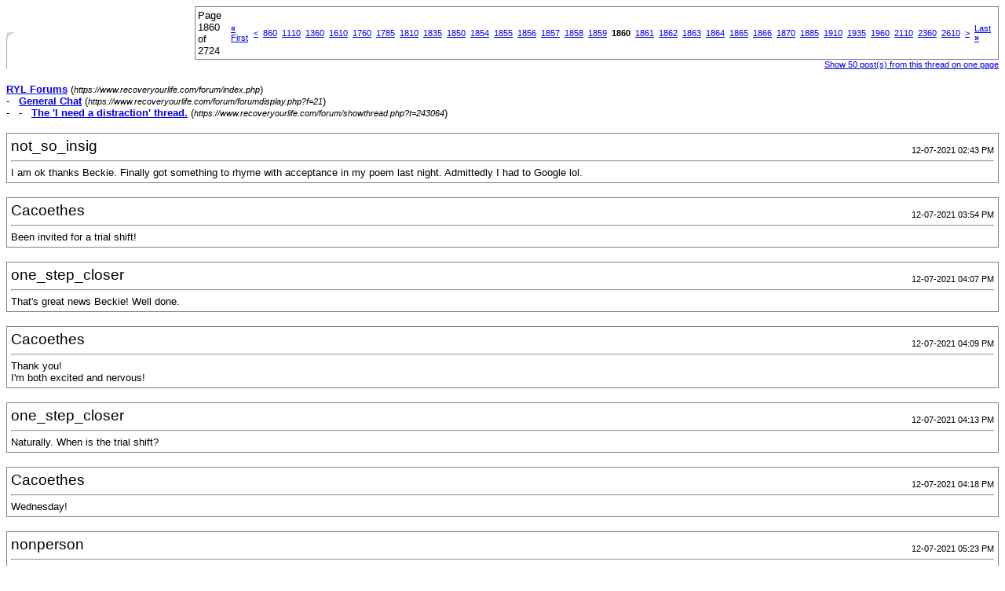

--- FILE ---
content_type: text/html; charset=ISO-8859-1
request_url: https://www.recoveryourlife.com/forum/printthread.php?s=d6fb66c5e755f12872b2f84500f0d47b&t=243064&page=1860&pp=50
body_size: 41358
content:
<!DOCTYPE html PUBLIC "-//W3C//DTD XHTML 1.0 Transitional//EN" "https://www.w3.org/TR/xhtml1/DTD/xhtml1-transitional.dtd">
<html dir="ltr" lang="en">
<head>
<meta http-equiv="Content-Type" content="text/html; charset=ISO-8859-1" />
<meta name="generator" content="vBulletin 3.6.4" />
<title>RYL Forums - The 'I need a distraction' thread.</title>
<style type="text/css">
<!--
td, p, li, div
{
	font: 10pt verdana, geneva, lucida, 'lucida grande', arial, helvetica, sans-serif;
}
.smallfont
{
	font-size: 11px;
}
.tborder
{
	border: 1px solid #808080;
}
.thead
{
	background-color: #EEEEEE;
}
.page
{
	background-color: #FFFFFF;
	color: #000000;
}
-->
</style>
</head>
<body class="page">

<table cellpadding="0" cellspacing="0" border="0" width="100%">
<tr valign="bottom">
	<td><a href="https://www.recoveryourlife.com/forum/"><img src="images/ca_morpheus_blue/misc/logo.gif" alt="RYL Forums" border="0" /></a></td>
	<td align="right">
		<div class="smallfont"><div class="pagenav" align="right">
<table class="tborder" cellpadding="3" cellspacing="0" border="0">
<tr>
	<td class="vbmenu_control" style="font-weight:normal">Page 1860 of 2724</td>
	<td class="alt1"><a class="smallfont" href="printthread.php?s=7a3abf6a5085d384744b66210f237a86&amp;t=243064&amp;pp=50" title="First Page - Results 1 to 50 of 136,183"><strong>&laquo;</strong> First</a></td>
	<td class="alt1"><a class="smallfont" href="printthread.php?s=7a3abf6a5085d384744b66210f237a86&amp;t=243064&amp;page=1859&amp;pp=50" title="Prev Page - Results 92,901 to 92,950 of 136,183">&lt;</a></td>
	<td class="alt1"><a class="smallfont" href="printthread.php?s=7a3abf6a5085d384744b66210f237a86&amp;t=243064&amp;page=860&amp;pp=50" title="Show results 42,951 to 43,000 of 136,183"><!---1000-->860</a></td><td class="alt1"><a class="smallfont" href="printthread.php?s=7a3abf6a5085d384744b66210f237a86&amp;t=243064&amp;page=1110&amp;pp=50" title="Show results 55,451 to 55,500 of 136,183"><!---750-->1110</a></td><td class="alt1"><a class="smallfont" href="printthread.php?s=7a3abf6a5085d384744b66210f237a86&amp;t=243064&amp;page=1360&amp;pp=50" title="Show results 67,951 to 68,000 of 136,183"><!---500-->1360</a></td><td class="alt1"><a class="smallfont" href="printthread.php?s=7a3abf6a5085d384744b66210f237a86&amp;t=243064&amp;page=1610&amp;pp=50" title="Show results 80,451 to 80,500 of 136,183"><!---250-->1610</a></td><td class="alt1"><a class="smallfont" href="printthread.php?s=7a3abf6a5085d384744b66210f237a86&amp;t=243064&amp;page=1760&amp;pp=50" title="Show results 87,951 to 88,000 of 136,183"><!---100-->1760</a></td><td class="alt1"><a class="smallfont" href="printthread.php?s=7a3abf6a5085d384744b66210f237a86&amp;t=243064&amp;page=1785&amp;pp=50" title="Show results 89,201 to 89,250 of 136,183"><!---75-->1785</a></td><td class="alt1"><a class="smallfont" href="printthread.php?s=7a3abf6a5085d384744b66210f237a86&amp;t=243064&amp;page=1810&amp;pp=50" title="Show results 90,451 to 90,500 of 136,183"><!---50-->1810</a></td><td class="alt1"><a class="smallfont" href="printthread.php?s=7a3abf6a5085d384744b66210f237a86&amp;t=243064&amp;page=1835&amp;pp=50" title="Show results 91,701 to 91,750 of 136,183"><!---25-->1835</a></td><td class="alt1"><a class="smallfont" href="printthread.php?s=7a3abf6a5085d384744b66210f237a86&amp;t=243064&amp;page=1850&amp;pp=50" title="Show results 92,451 to 92,500 of 136,183"><!---10-->1850</a></td><td class="alt1"><a class="smallfont" href="printthread.php?s=7a3abf6a5085d384744b66210f237a86&amp;t=243064&amp;page=1854&amp;pp=50" title="Show results 92,651 to 92,700 of 136,183">1854</a></td><td class="alt1"><a class="smallfont" href="printthread.php?s=7a3abf6a5085d384744b66210f237a86&amp;t=243064&amp;page=1855&amp;pp=50" title="Show results 92,701 to 92,750 of 136,183">1855</a></td><td class="alt1"><a class="smallfont" href="printthread.php?s=7a3abf6a5085d384744b66210f237a86&amp;t=243064&amp;page=1856&amp;pp=50" title="Show results 92,751 to 92,800 of 136,183">1856</a></td><td class="alt1"><a class="smallfont" href="printthread.php?s=7a3abf6a5085d384744b66210f237a86&amp;t=243064&amp;page=1857&amp;pp=50" title="Show results 92,801 to 92,850 of 136,183">1857</a></td><td class="alt1"><a class="smallfont" href="printthread.php?s=7a3abf6a5085d384744b66210f237a86&amp;t=243064&amp;page=1858&amp;pp=50" title="Show results 92,851 to 92,900 of 136,183">1858</a></td><td class="alt1"><a class="smallfont" href="printthread.php?s=7a3abf6a5085d384744b66210f237a86&amp;t=243064&amp;page=1859&amp;pp=50" title="Show results 92,901 to 92,950 of 136,183">1859</a></td>	<td class="alt2"><span class="smallfont" title="Showing results 92,951 to 93,000 of 136,183"><strong>1860</strong></span></td>
 <td class="alt1"><a class="smallfont" href="printthread.php?s=7a3abf6a5085d384744b66210f237a86&amp;t=243064&amp;page=1861&amp;pp=50" title="Show results 93,001 to 93,050 of 136,183">1861</a></td><td class="alt1"><a class="smallfont" href="printthread.php?s=7a3abf6a5085d384744b66210f237a86&amp;t=243064&amp;page=1862&amp;pp=50" title="Show results 93,051 to 93,100 of 136,183">1862</a></td><td class="alt1"><a class="smallfont" href="printthread.php?s=7a3abf6a5085d384744b66210f237a86&amp;t=243064&amp;page=1863&amp;pp=50" title="Show results 93,101 to 93,150 of 136,183">1863</a></td><td class="alt1"><a class="smallfont" href="printthread.php?s=7a3abf6a5085d384744b66210f237a86&amp;t=243064&amp;page=1864&amp;pp=50" title="Show results 93,151 to 93,200 of 136,183">1864</a></td><td class="alt1"><a class="smallfont" href="printthread.php?s=7a3abf6a5085d384744b66210f237a86&amp;t=243064&amp;page=1865&amp;pp=50" title="Show results 93,201 to 93,250 of 136,183">1865</a></td><td class="alt1"><a class="smallfont" href="printthread.php?s=7a3abf6a5085d384744b66210f237a86&amp;t=243064&amp;page=1866&amp;pp=50" title="Show results 93,251 to 93,300 of 136,183">1866</a></td><td class="alt1"><a class="smallfont" href="printthread.php?s=7a3abf6a5085d384744b66210f237a86&amp;t=243064&amp;page=1870&amp;pp=50" title="Show results 93,451 to 93,500 of 136,183"><!--+10-->1870</a></td><td class="alt1"><a class="smallfont" href="printthread.php?s=7a3abf6a5085d384744b66210f237a86&amp;t=243064&amp;page=1885&amp;pp=50" title="Show results 94,201 to 94,250 of 136,183"><!--+25-->1885</a></td><td class="alt1"><a class="smallfont" href="printthread.php?s=7a3abf6a5085d384744b66210f237a86&amp;t=243064&amp;page=1910&amp;pp=50" title="Show results 95,451 to 95,500 of 136,183"><!--+50-->1910</a></td><td class="alt1"><a class="smallfont" href="printthread.php?s=7a3abf6a5085d384744b66210f237a86&amp;t=243064&amp;page=1935&amp;pp=50" title="Show results 96,701 to 96,750 of 136,183"><!--+75-->1935</a></td><td class="alt1"><a class="smallfont" href="printthread.php?s=7a3abf6a5085d384744b66210f237a86&amp;t=243064&amp;page=1960&amp;pp=50" title="Show results 97,951 to 98,000 of 136,183"><!--+100-->1960</a></td><td class="alt1"><a class="smallfont" href="printthread.php?s=7a3abf6a5085d384744b66210f237a86&amp;t=243064&amp;page=2110&amp;pp=50" title="Show results 105,451 to 105,500 of 136,183"><!--+250-->2110</a></td><td class="alt1"><a class="smallfont" href="printthread.php?s=7a3abf6a5085d384744b66210f237a86&amp;t=243064&amp;page=2360&amp;pp=50" title="Show results 117,951 to 118,000 of 136,183"><!--+500-->2360</a></td><td class="alt1"><a class="smallfont" href="printthread.php?s=7a3abf6a5085d384744b66210f237a86&amp;t=243064&amp;page=2610&amp;pp=50" title="Show results 130,451 to 130,500 of 136,183"><!--+750-->2610</a></td>
	<td class="alt1"><a class="smallfont" href="printthread.php?s=7a3abf6a5085d384744b66210f237a86&amp;t=243064&amp;page=1861&amp;pp=50" title="Next Page - Results 93,001 to 93,050 of 136,183">&gt;</a></td>
	<td class="alt1"><a class="smallfont" href="printthread.php?s=7a3abf6a5085d384744b66210f237a86&amp;t=243064&amp;page=2724&amp;pp=50" title="Last Page - Results 136,151 to 136,183 of 136,183">Last <strong>&raquo;</strong></a></td>
	<td class="vbmenu_control" title="printthread.php?s=7a3abf6a5085d384744b66210f237a86&amp;t=243064&amp;pp=50"><a name="PageNav"></a></td>
</tr>
</table>
</div></div>
		
		<div class="smallfont"><a href="printthread.php?s=7a3abf6a5085d384744b66210f237a86&amp;t=243064&amp;pp=50">Show 50 post(s) from this thread on one page</a></div>
		
	</td>
</tr>
</table>

<br />

<div>
	<a href="https://www.recoveryourlife.com/forum/index.php" accesskey="1"><strong>RYL Forums</strong></a>
	(<span class="smallfont"><em>https://www.recoveryourlife.com/forum/index.php</em></span>)
</div>
<div>
	- &nbsp; <a href="forumdisplay.php?f=21"><strong>General Chat</strong></a>
	(<span class="smallfont"><em>https://www.recoveryourlife.com/forum/forumdisplay.php?f=21</em></span>)
</div>
<div>
	- &nbsp; - &nbsp; <a href="showthread.php?t=243064" accesskey="3"><strong>The 'I need a distraction' thread.</strong></a>
	(<span class="smallfont"><em>https://www.recoveryourlife.com/forum/showthread.php?t=243064</em></span>)
</div>

<br />

<table class="tborder" cellpadding="4" cellspacing="1" border="0" width="100%">
<tr>
	<td class="page">
	
		<table cellpadding="0" cellspacing="0" border="0" width="100%">
		<tr valign="bottom">
			<td style="font-size:14pt">not_so_insig</td>
			<td class="smallfont" align="right">12-07-2021 02:43 PM</td>
		</tr>
		</table>
		
		<hr />
		
		
		
		
		<div>I am ok thanks Beckie. Finally got something to rhyme with acceptance in my poem last night. Admittedly I had to Google lol.</div>
	</td>
</tr>
</table>
<br /><table class="tborder" cellpadding="4" cellspacing="1" border="0" width="100%">
<tr>
	<td class="page">
	
		<table cellpadding="0" cellspacing="0" border="0" width="100%">
		<tr valign="bottom">
			<td style="font-size:14pt">Cacoethes</td>
			<td class="smallfont" align="right">12-07-2021 03:54 PM</td>
		</tr>
		</table>
		
		<hr />
		
		
		
		
		<div>Been invited for a trial shift!</div>
	</td>
</tr>
</table>
<br /><table class="tborder" cellpadding="4" cellspacing="1" border="0" width="100%">
<tr>
	<td class="page">
	
		<table cellpadding="0" cellspacing="0" border="0" width="100%">
		<tr valign="bottom">
			<td style="font-size:14pt">one_step_closer</td>
			<td class="smallfont" align="right">12-07-2021 04:07 PM</td>
		</tr>
		</table>
		
		<hr />
		
		
		
		
		<div>That's great news Beckie! Well done.</div>
	</td>
</tr>
</table>
<br /><table class="tborder" cellpadding="4" cellspacing="1" border="0" width="100%">
<tr>
	<td class="page">
	
		<table cellpadding="0" cellspacing="0" border="0" width="100%">
		<tr valign="bottom">
			<td style="font-size:14pt">Cacoethes</td>
			<td class="smallfont" align="right">12-07-2021 04:09 PM</td>
		</tr>
		</table>
		
		<hr />
		
		
		
		
		<div>Thank you! <br />
I'm both excited and nervous!</div>
	</td>
</tr>
</table>
<br /><table class="tborder" cellpadding="4" cellspacing="1" border="0" width="100%">
<tr>
	<td class="page">
	
		<table cellpadding="0" cellspacing="0" border="0" width="100%">
		<tr valign="bottom">
			<td style="font-size:14pt">one_step_closer</td>
			<td class="smallfont" align="right">12-07-2021 04:13 PM</td>
		</tr>
		</table>
		
		<hr />
		
		
		
		
		<div>Naturally. When is the trial shift?</div>
	</td>
</tr>
</table>
<br /><table class="tborder" cellpadding="4" cellspacing="1" border="0" width="100%">
<tr>
	<td class="page">
	
		<table cellpadding="0" cellspacing="0" border="0" width="100%">
		<tr valign="bottom">
			<td style="font-size:14pt">Cacoethes</td>
			<td class="smallfont" align="right">12-07-2021 04:18 PM</td>
		</tr>
		</table>
		
		<hr />
		
		
		
		
		<div>Wednesday!</div>
	</td>
</tr>
</table>
<br /><table class="tborder" cellpadding="4" cellspacing="1" border="0" width="100%">
<tr>
	<td class="page">
	
		<table cellpadding="0" cellspacing="0" border="0" width="100%">
		<tr valign="bottom">
			<td style="font-size:14pt">nonperson</td>
			<td class="smallfont" align="right">12-07-2021 05:23 PM</td>
		</tr>
		</table>
		
		<hr />
		
		
		
		
		<div>Ooh, good work Beckie! I was having work dramas and totally forgot your interview was today.</div>
	</td>
</tr>
</table>
<br /><table class="tborder" cellpadding="4" cellspacing="1" border="0" width="100%">
<tr>
	<td class="page">
	
		<table cellpadding="0" cellspacing="0" border="0" width="100%">
		<tr valign="bottom">
			<td style="font-size:14pt">Cacoethes</td>
			<td class="smallfont" align="right">12-07-2021 05:24 PM</td>
		</tr>
		</table>
		
		<hr />
		
		
		
		
		<div>Thanks! <br />
<br />
Oh no! Work drama doesn't sound good!</div>
	</td>
</tr>
</table>
<br /><table class="tborder" cellpadding="4" cellspacing="1" border="0" width="100%">
<tr>
	<td class="page">
	
		<table cellpadding="0" cellspacing="0" border="0" width="100%">
		<tr valign="bottom">
			<td style="font-size:14pt">nonperson</td>
			<td class="smallfont" align="right">12-07-2021 06:09 PM</td>
		</tr>
		</table>
		
		<hr />
		
		
		
		
		<div>It was ok in the end and kind of enjoyable. Just stuff /people dumped on me without any direction... and being unsure of the expectations, ugh. Weird day.</div>
	</td>
</tr>
</table>
<br /><table class="tborder" cellpadding="4" cellspacing="1" border="0" width="100%">
<tr>
	<td class="page">
	
		<table cellpadding="0" cellspacing="0" border="0" width="100%">
		<tr valign="bottom">
			<td style="font-size:14pt">Cacoethes</td>
			<td class="smallfont" align="right">12-07-2021 06:14 PM</td>
		</tr>
		</table>
		
		<hr />
		
		
		
		
		<div>Ah that's always annoying.<br />
Hope tomorrow is better!</div>
	</td>
</tr>
</table>
<br /><table class="tborder" cellpadding="4" cellspacing="1" border="0" width="100%">
<tr>
	<td class="page">
	
		<table cellpadding="0" cellspacing="0" border="0" width="100%">
		<tr valign="bottom">
			<td style="font-size:14pt">nonperson</td>
			<td class="smallfont" align="right">12-07-2021 06:29 PM</td>
		</tr>
		</table>
		
		<hr />
		
		
		
		
		<div>Yeah back to normal work tomorrow.<br />
<br />
Below Deck Mediterranean is back on TV toniiiiiiiiiight!</div>
	</td>
</tr>
</table>
<br /><table class="tborder" cellpadding="4" cellspacing="1" border="0" width="100%">
<tr>
	<td class="page">
	
		<table cellpadding="0" cellspacing="0" border="0" width="100%">
		<tr valign="bottom">
			<td style="font-size:14pt">Cacoethes</td>
			<td class="smallfont" align="right">12-07-2021 06:31 PM</td>
		</tr>
		</table>
		
		<hr />
		
		
		
		
		<div>Good! <br />
<br />
Isn't that just like love Island but on a boat?</div>
	</td>
</tr>
</table>
<br /><table class="tborder" cellpadding="4" cellspacing="1" border="0" width="100%">
<tr>
	<td class="page">
	
		<table cellpadding="0" cellspacing="0" border="0" width="100%">
		<tr valign="bottom">
			<td style="font-size:14pt">nonperson</td>
			<td class="smallfont" align="right">12-07-2021 06:35 PM</td>
		</tr>
		</table>
		
		<hr />
		
		
		
		
		<div>Erm, no! <br />
<br />
Tbh I've never watched love island so don't know what happens there.<br />
<br />
I mean they kinda have relationships sometimes but mostly it's just bitching about each other and the rich and rude clients on the boat.</div>
	</td>
</tr>
</table>
<br /><table class="tborder" cellpadding="4" cellspacing="1" border="0" width="100%">
<tr>
	<td class="page">
	
		<table cellpadding="0" cellspacing="0" border="0" width="100%">
		<tr valign="bottom">
			<td style="font-size:14pt">Cacoethes</td>
			<td class="smallfont" align="right">12-07-2021 06:36 PM</td>
		</tr>
		</table>
		
		<hr />
		
		
		
		
		<div>Ohhh ok! <br />
I've never seen it but I've seen adverts.</div>
	</td>
</tr>
</table>
<br /><table class="tborder" cellpadding="4" cellspacing="1" border="0" width="100%">
<tr>
	<td class="page">
	
		<table cellpadding="0" cellspacing="0" border="0" width="100%">
		<tr valign="bottom">
			<td style="font-size:14pt">nonperson</td>
			<td class="smallfont" align="right">12-07-2021 06:45 PM</td>
		</tr>
		</table>
		
		<hr />
		
		
		
		
		<div>It's funny. I watched it by mistake a while ago and got well and truly sucked in.</div>
	</td>
</tr>
</table>
<br /><table class="tborder" cellpadding="4" cellspacing="1" border="0" width="100%">
<tr>
	<td class="page">
	
		<table cellpadding="0" cellspacing="0" border="0" width="100%">
		<tr valign="bottom">
			<td style="font-size:14pt">Cacoethes</td>
			<td class="smallfont" align="right">12-07-2021 06:47 PM</td>
		</tr>
		</table>
		
		<hr />
		
		
		
		
		<div>That's how I got into taskmaster when it was first on lol</div>
	</td>
</tr>
</table>
<br /><table class="tborder" cellpadding="4" cellspacing="1" border="0" width="100%">
<tr>
	<td class="page">
	
		<table cellpadding="0" cellspacing="0" border="0" width="100%">
		<tr valign="bottom">
			<td style="font-size:14pt">nonperson</td>
			<td class="smallfont" align="right">12-07-2021 07:23 PM</td>
		</tr>
		</table>
		
		<hr />
		
		
		
		
		<div>But that's ok because Taskmaster is awesome cool and Below Deck Med really isn't at all!</div>
	</td>
</tr>
</table>
<br /><table class="tborder" cellpadding="4" cellspacing="1" border="0" width="100%">
<tr>
	<td class="page">
	
		<table cellpadding="0" cellspacing="0" border="0" width="100%">
		<tr valign="bottom">
			<td style="font-size:14pt">Cacoethes</td>
			<td class="smallfont" align="right">12-07-2021 07:31 PM</td>
		</tr>
		</table>
		
		<hr />
		
		
		
		
		<div>Taskmaster is awesome! <br />
But I can't judge on below deck med because I've never seen it! It could well be awesome!</div>
	</td>
</tr>
</table>
<br /><table class="tborder" cellpadding="4" cellspacing="1" border="0" width="100%">
<tr>
	<td class="page">
	
		<table cellpadding="0" cellspacing="0" border="0" width="100%">
		<tr valign="bottom">
			<td style="font-size:14pt">nonperson</td>
			<td class="smallfont" align="right">12-07-2021 08:08 PM</td>
		</tr>
		</table>
		
		<hr />
		
		
		
		
		<div>It's... not awesome in the same way that taskmaster is.<br />
<br />
It's trash really! But an hour of ***** is quite enjoyable.</div>
	</td>
</tr>
</table>
<br /><table class="tborder" cellpadding="4" cellspacing="1" border="0" width="100%">
<tr>
	<td class="page">
	
		<table cellpadding="0" cellspacing="0" border="0" width="100%">
		<tr valign="bottom">
			<td style="font-size:14pt">Cacoethes</td>
			<td class="smallfont" align="right">12-07-2021 08:15 PM</td>
		</tr>
		</table>
		
		<hr />
		
		
		
		
		<div>Trash TV can be good sometimes! <br />
I suppose kinda like my obsession with border force documentaries XD</div>
	</td>
</tr>
</table>
<br /><table class="tborder" cellpadding="4" cellspacing="1" border="0" width="100%">
<tr>
	<td class="page">
	
		<table cellpadding="0" cellspacing="0" border="0" width="100%">
		<tr valign="bottom">
			<td style="font-size:14pt">nonperson</td>
			<td class="smallfont" align="right">12-07-2021 09:16 PM</td>
		</tr>
		</table>
		
		<hr />
		
		
		
		
		<div>Maybe =P<br />
<br />
I didn't think the word ***** would be censored... o.o</div>
	</td>
</tr>
</table>
<br /><table class="tborder" cellpadding="4" cellspacing="1" border="0" width="100%">
<tr>
	<td class="page">
	
		<table cellpadding="0" cellspacing="0" border="0" width="100%">
		<tr valign="bottom">
			<td style="font-size:14pt">Cacoethes</td>
			<td class="smallfont" align="right">13-07-2021 10:08 AM</td>
		</tr>
		</table>
		
		<hr />
		
		
		
		
		<div>Which word?<br />
<br />
Morning everyone!</div>
	</td>
</tr>
</table>
<br /><table class="tborder" cellpadding="4" cellspacing="1" border="0" width="100%">
<tr>
	<td class="page">
	
		<table cellpadding="0" cellspacing="0" border="0" width="100%">
		<tr valign="bottom">
			<td style="font-size:14pt">tamobhuuta</td>
			<td class="smallfont" align="right">13-07-2021 10:12 AM</td>
		</tr>
		</table>
		
		<hr />
		
		
		
		
		<div>Hi Cacoethes, how are you?</div>
	</td>
</tr>
</table>
<br /><table class="tborder" cellpadding="4" cellspacing="1" border="0" width="100%">
<tr>
	<td class="page">
	
		<table cellpadding="0" cellspacing="0" border="0" width="100%">
		<tr valign="bottom">
			<td style="font-size:14pt">Cacoethes</td>
			<td class="smallfont" align="right">13-07-2021 10:21 AM</td>
		</tr>
		</table>
		
		<hr />
		
		
		
		
		<div>Good thanks! <br />
<br />
How are you?</div>
	</td>
</tr>
</table>
<br /><table class="tborder" cellpadding="4" cellspacing="1" border="0" width="100%">
<tr>
	<td class="page">
	
		<table cellpadding="0" cellspacing="0" border="0" width="100%">
		<tr valign="bottom">
			<td style="font-size:14pt">tamobhuuta</td>
			<td class="smallfont" align="right">13-07-2021 10:31 AM</td>
		</tr>
		</table>
		
		<hr />
		
		
		
		
		<div>I'm ok, psyching myself up for my call with my CPN this afternoon.</div>
	</td>
</tr>
</table>
<br /><table class="tborder" cellpadding="4" cellspacing="1" border="0" width="100%">
<tr>
	<td class="page">
	
		<table cellpadding="0" cellspacing="0" border="0" width="100%">
		<tr valign="bottom">
			<td style="font-size:14pt">Cacoethes</td>
			<td class="smallfont" align="right">13-07-2021 10:40 AM</td>
		</tr>
		</table>
		
		<hr />
		
		
		
		
		<div>I hope it goes ok.<br />
Phone calls are hard! <br />
<br />
It's Jasmine's birthday today! <br />
We will be video calling after school!</div>
	</td>
</tr>
</table>
<br /><table class="tborder" cellpadding="4" cellspacing="1" border="0" width="100%">
<tr>
	<td class="page">
	
		<table cellpadding="0" cellspacing="0" border="0" width="100%">
		<tr valign="bottom">
			<td style="font-size:14pt">tamobhuuta</td>
			<td class="smallfont" align="right">13-07-2021 11:05 AM</td>
		</tr>
		</table>
		
		<hr />
		
		
		
		
		<div>Aw that's lovely! How old is she?</div>
	</td>
</tr>
</table>
<br /><table class="tborder" cellpadding="4" cellspacing="1" border="0" width="100%">
<tr>
	<td class="page">
	
		<table cellpadding="0" cellspacing="0" border="0" width="100%">
		<tr valign="bottom">
			<td style="font-size:14pt">Cacoethes</td>
			<td class="smallfont" align="right">13-07-2021 11:06 AM</td>
		</tr>
		</table>
		
		<hr />
		
		
		
		
		<div>She's 9! <br />
Getting so grown up now. <br />
All into makeup and wants acrylic nails and stuff <br />
Kids are growing up too fast these days!</div>
	</td>
</tr>
</table>
<br /><table class="tborder" cellpadding="4" cellspacing="1" border="0" width="100%">
<tr>
	<td class="page">
	
		<table cellpadding="0" cellspacing="0" border="0" width="100%">
		<tr valign="bottom">
			<td style="font-size:14pt">tamobhuuta</td>
			<td class="smallfont" align="right">13-07-2021 11:08 AM</td>
		</tr>
		</table>
		
		<hr />
		
		
		
		
		<div>I know. I got a proper doll for my 10th, not grownup stuff.</div>
	</td>
</tr>
</table>
<br /><table class="tborder" cellpadding="4" cellspacing="1" border="0" width="100%">
<tr>
	<td class="page">
	
		<table cellpadding="0" cellspacing="0" border="0" width="100%">
		<tr valign="bottom">
			<td style="font-size:14pt">Cacoethes</td>
			<td class="smallfont" align="right">13-07-2021 11:11 AM</td>
		</tr>
		</table>
		
		<hr />
		
		
		
		
		<div>Yep I got beanie babies I think and I was thrilled!</div>
	</td>
</tr>
</table>
<br /><table class="tborder" cellpadding="4" cellspacing="1" border="0" width="100%">
<tr>
	<td class="page">
	
		<table cellpadding="0" cellspacing="0" border="0" width="100%">
		<tr valign="bottom">
			<td style="font-size:14pt">one_step_closer</td>
			<td class="smallfont" align="right">13-07-2021 11:19 AM</td>
		</tr>
		</table>
		
		<hr />
		
		
		
		
		<div>I hope you get what you need from your call Tamo.<br />
<br />
Good birthday wishes to Jasmine.</div>
	</td>
</tr>
</table>
<br /><table class="tborder" cellpadding="4" cellspacing="1" border="0" width="100%">
<tr>
	<td class="page">
	
		<table cellpadding="0" cellspacing="0" border="0" width="100%">
		<tr valign="bottom">
			<td style="font-size:14pt">Cacoethes</td>
			<td class="smallfont" align="right">13-07-2021 11:22 AM</td>
		</tr>
		</table>
		
		<hr />
		
		
		
		
		<div>Thanks lindsay :) <br />
<br />
How are you?</div>
	</td>
</tr>
</table>
<br /><table class="tborder" cellpadding="4" cellspacing="1" border="0" width="100%">
<tr>
	<td class="page">
	
		<table cellpadding="0" cellspacing="0" border="0" width="100%">
		<tr valign="bottom">
			<td style="font-size:14pt">tamobhuuta</td>
			<td class="smallfont" align="right">13-07-2021 12:10 PM</td>
		</tr>
		</table>
		
		<hr />
		
		
		
		
		<div>Thanks osc. How are you?</div>
	</td>
</tr>
</table>
<br /><table class="tborder" cellpadding="4" cellspacing="1" border="0" width="100%">
<tr>
	<td class="page">
	
		<table cellpadding="0" cellspacing="0" border="0" width="100%">
		<tr valign="bottom">
			<td style="font-size:14pt">Cacoethes</td>
			<td class="smallfont" align="right">13-07-2021 12:22 PM</td>
		</tr>
		</table>
		
		<hr />
		
		
		
		
		<div>What are you up to today tamo?</div>
	</td>
</tr>
</table>
<br /><table class="tborder" cellpadding="4" cellspacing="1" border="0" width="100%">
<tr>
	<td class="page">
	
		<table cellpadding="0" cellspacing="0" border="0" width="100%">
		<tr valign="bottom">
			<td style="font-size:14pt">tamobhuuta</td>
			<td class="smallfont" align="right">13-07-2021 12:51 PM</td>
		</tr>
		</table>
		
		<hr />
		
		
		
		
		<div>Just my phone call with my CPN and distractions.</div>
	</td>
</tr>
</table>
<br /><table class="tborder" cellpadding="4" cellspacing="1" border="0" width="100%">
<tr>
	<td class="page">
	
		<table cellpadding="0" cellspacing="0" border="0" width="100%">
		<tr valign="bottom">
			<td style="font-size:14pt">Cacoethes</td>
			<td class="smallfont" align="right">13-07-2021 12:58 PM</td>
		</tr>
		</table>
		
		<hr />
		
		
		
		
		<div>What time is your phone call?</div>
	</td>
</tr>
</table>
<br /><table class="tborder" cellpadding="4" cellspacing="1" border="0" width="100%">
<tr>
	<td class="page">
	
		<table cellpadding="0" cellspacing="0" border="0" width="100%">
		<tr valign="bottom">
			<td style="font-size:14pt">not_so_insig</td>
			<td class="smallfont" align="right">13-07-2021 01:16 PM</td>
		</tr>
		</table>
		
		<hr />
		
		
		
		
		<div>Afternoon all.</div>
	</td>
</tr>
</table>
<br /><table class="tborder" cellpadding="4" cellspacing="1" border="0" width="100%">
<tr>
	<td class="page">
	
		<table cellpadding="0" cellspacing="0" border="0" width="100%">
		<tr valign="bottom">
			<td style="font-size:14pt">Cacoethes</td>
			<td class="smallfont" align="right">13-07-2021 01:26 PM</td>
		</tr>
		</table>
		
		<hr />
		
		
		
		
		<div>Hi Dawn</div>
	</td>
</tr>
</table>
<br /><table class="tborder" cellpadding="4" cellspacing="1" border="0" width="100%">
<tr>
	<td class="page">
	
		<table cellpadding="0" cellspacing="0" border="0" width="100%">
		<tr valign="bottom">
			<td style="font-size:14pt">not_so_insig</td>
			<td class="smallfont" align="right">13-07-2021 03:54 PM</td>
		</tr>
		</table>
		
		<hr />
		
		
		
		
		<div>Quiet in here.<br />
<br />
I am hopefully having my new washing machine tomorrow.  So I have to tidy my flat and get an early night since they are coming between 7 am and 7 pm.</div>
	</td>
</tr>
</table>
<br /><table class="tborder" cellpadding="4" cellspacing="1" border="0" width="100%">
<tr>
	<td class="page">
	
		<table cellpadding="0" cellspacing="0" border="0" width="100%">
		<tr valign="bottom">
			<td style="font-size:14pt">Cacoethes</td>
			<td class="smallfont" align="right">13-07-2021 03:57 PM</td>
		</tr>
		</table>
		
		<hr />
		
		
		
		
		<div>That's good. <br />
You're lucky You're getting one so quickly</div>
	</td>
</tr>
</table>
<br /><table class="tborder" cellpadding="4" cellspacing="1" border="0" width="100%">
<tr>
	<td class="page">
	
		<table cellpadding="0" cellspacing="0" border="0" width="100%">
		<tr valign="bottom">
			<td style="font-size:14pt">not_so_insig</td>
			<td class="smallfont" align="right">13-07-2021 08:12 PM</td>
		</tr>
		</table>
		
		<hr />
		
		
		
		
		<div>My mum paid extra so that I could have it a few days early. I could have had it Thursday or Friday with free delivery but I have a cpn appointment on Thursday and my parents are going to a wedding on Friday. We didn't pay for fitting but paid for the old machine to be taken away. My dad is gonna fit it tomorrow. <br />
<br />
It's more complicated than my current machine as it's WiFi controlled and has all sorts of programmes for different things. It has a quick wash which mine never worked from day one. The one that broke had a temperature dial and a start button and that's it. It supposedly plays a tune when it's finished so for the first couple of times I will be going what the hell is that noise lol.</div>
	</td>
</tr>
</table>
<br /><table class="tborder" cellpadding="4" cellspacing="1" border="0" width="100%">
<tr>
	<td class="page">
	
		<table cellpadding="0" cellspacing="0" border="0" width="100%">
		<tr valign="bottom">
			<td style="font-size:14pt">nonperson</td>
			<td class="smallfont" align="right">13-07-2021 08:18 PM</td>
		</tr>
		</table>
		
		<hr />
		
		
		
		
		<div>My tumble drier can be connected to the WiFi too. Never bothered to connect it up though, don't see the point! And you can probably turn off the noises.</div>
	</td>
</tr>
</table>
<br /><table class="tborder" cellpadding="4" cellspacing="1" border="0" width="100%">
<tr>
	<td class="page">
	
		<table cellpadding="0" cellspacing="0" border="0" width="100%">
		<tr valign="bottom">
			<td style="font-size:14pt">not_so_insig</td>
			<td class="smallfont" align="right">13-07-2021 08:27 PM</td>
		</tr>
		</table>
		
		<hr />
		
		
		
		
		<div>I think if tomorrow that I can get it to wash my clothes it'll be a challenge for me never mind anything complicated like turning off the tune. Fortunately I don't have too much washing atm.</div>
	</td>
</tr>
</table>
<br /><table class="tborder" cellpadding="4" cellspacing="1" border="0" width="100%">
<tr>
	<td class="page">
	
		<table cellpadding="0" cellspacing="0" border="0" width="100%">
		<tr valign="bottom">
			<td style="font-size:14pt">nonperson</td>
			<td class="smallfont" align="right">13-07-2021 08:43 PM</td>
		</tr>
		</table>
		
		<hr />
		
		
		
		
		<div>The pre-set programs make it easier! You'll get used to it..</div>
	</td>
</tr>
</table>
<br /><table class="tborder" cellpadding="4" cellspacing="1" border="0" width="100%">
<tr>
	<td class="page">
	
		<table cellpadding="0" cellspacing="0" border="0" width="100%">
		<tr valign="bottom">
			<td style="font-size:14pt">not_so_insig</td>
			<td class="smallfont" align="right">14-07-2021 09:28 AM</td>
		</tr>
		</table>
		
		<hr />
		
		
		
		
		<div>Morning all.</div>
	</td>
</tr>
</table>
<br /><table class="tborder" cellpadding="4" cellspacing="1" border="0" width="100%">
<tr>
	<td class="page">
	
		<table cellpadding="0" cellspacing="0" border="0" width="100%">
		<tr valign="bottom">
			<td style="font-size:14pt">Cacoethes</td>
			<td class="smallfont" align="right">14-07-2021 10:02 AM</td>
		</tr>
		</table>
		
		<hr />
		
		
		
		
		<div>Morning!</div>
	</td>
</tr>
</table>
<br /><table class="tborder" cellpadding="4" cellspacing="1" border="0" width="100%">
<tr>
	<td class="page">
	
		<table cellpadding="0" cellspacing="0" border="0" width="100%">
		<tr valign="bottom">
			<td style="font-size:14pt">not_so_insig</td>
			<td class="smallfont" align="right">14-07-2021 10:43 AM</td>
		</tr>
		</table>
		
		<hr />
		
		
		
		
		<div>How are you Beckie?</div>
	</td>
</tr>
</table>
<br /><table class="tborder" cellpadding="4" cellspacing="1" border="0" width="100%">
<tr>
	<td class="page">
	
		<table cellpadding="0" cellspacing="0" border="0" width="100%">
		<tr valign="bottom">
			<td style="font-size:14pt">tamobhuuta</td>
			<td class="smallfont" align="right">14-07-2021 10:44 AM</td>
		</tr>
		</table>
		
		<hr />
		
		
		
		
		<div>Hi everyone x</div>
	</td>
</tr>
</table>
<br /><table class="tborder" cellpadding="4" cellspacing="1" border="0" width="100%">
<tr>
	<td class="page">
	
		<table cellpadding="0" cellspacing="0" border="0" width="100%">
		<tr valign="bottom">
			<td style="font-size:14pt">Cacoethes</td>
			<td class="smallfont" align="right">14-07-2021 10:52 AM</td>
		</tr>
		</table>
		
		<hr />
		
		
		
		
		<div>I'm good thanks Dawn<br />
How are you?<br />
<br />
Hi tamo :)</div>
	</td>
</tr>
</table>
<br /><table class="tborder" cellpadding="4" cellspacing="1" border="0" width="100%">
<tr>
	<td class="page">
	
		<table cellpadding="0" cellspacing="0" border="0" width="100%">
		<tr valign="bottom">
			<td style="font-size:14pt">tamobhuuta</td>
			<td class="smallfont" align="right">14-07-2021 10:58 AM</td>
		</tr>
		</table>
		
		<hr />
		
		
		
		
		<div>Hi Cacoethes. <br />
<br />
Anyone got plans for today?</div>
	</td>
</tr>
</table>
<br />

<br />

<table cellpadding="0" cellspacing="0" border="0" width="100%">
<tr valign="top">
	<td class="smallfont">All times are GMT +1. The time now is <span class="time">07:50 PM</span>.</td>
	<td align="right">
		<div class="smallfont"><div class="pagenav" align="right">
<table class="tborder" cellpadding="3" cellspacing="0" border="0">
<tr>
	<td class="vbmenu_control" style="font-weight:normal">Page 1860 of 2724</td>
	<td class="alt1"><a class="smallfont" href="printthread.php?s=7a3abf6a5085d384744b66210f237a86&amp;t=243064&amp;pp=50" title="First Page - Results 1 to 50 of 136,183"><strong>&laquo;</strong> First</a></td>
	<td class="alt1"><a class="smallfont" href="printthread.php?s=7a3abf6a5085d384744b66210f237a86&amp;t=243064&amp;page=1859&amp;pp=50" title="Prev Page - Results 92,901 to 92,950 of 136,183">&lt;</a></td>
	<td class="alt1"><a class="smallfont" href="printthread.php?s=7a3abf6a5085d384744b66210f237a86&amp;t=243064&amp;page=860&amp;pp=50" title="Show results 42,951 to 43,000 of 136,183"><!---1000-->860</a></td><td class="alt1"><a class="smallfont" href="printthread.php?s=7a3abf6a5085d384744b66210f237a86&amp;t=243064&amp;page=1110&amp;pp=50" title="Show results 55,451 to 55,500 of 136,183"><!---750-->1110</a></td><td class="alt1"><a class="smallfont" href="printthread.php?s=7a3abf6a5085d384744b66210f237a86&amp;t=243064&amp;page=1360&amp;pp=50" title="Show results 67,951 to 68,000 of 136,183"><!---500-->1360</a></td><td class="alt1"><a class="smallfont" href="printthread.php?s=7a3abf6a5085d384744b66210f237a86&amp;t=243064&amp;page=1610&amp;pp=50" title="Show results 80,451 to 80,500 of 136,183"><!---250-->1610</a></td><td class="alt1"><a class="smallfont" href="printthread.php?s=7a3abf6a5085d384744b66210f237a86&amp;t=243064&amp;page=1760&amp;pp=50" title="Show results 87,951 to 88,000 of 136,183"><!---100-->1760</a></td><td class="alt1"><a class="smallfont" href="printthread.php?s=7a3abf6a5085d384744b66210f237a86&amp;t=243064&amp;page=1785&amp;pp=50" title="Show results 89,201 to 89,250 of 136,183"><!---75-->1785</a></td><td class="alt1"><a class="smallfont" href="printthread.php?s=7a3abf6a5085d384744b66210f237a86&amp;t=243064&amp;page=1810&amp;pp=50" title="Show results 90,451 to 90,500 of 136,183"><!---50-->1810</a></td><td class="alt1"><a class="smallfont" href="printthread.php?s=7a3abf6a5085d384744b66210f237a86&amp;t=243064&amp;page=1835&amp;pp=50" title="Show results 91,701 to 91,750 of 136,183"><!---25-->1835</a></td><td class="alt1"><a class="smallfont" href="printthread.php?s=7a3abf6a5085d384744b66210f237a86&amp;t=243064&amp;page=1850&amp;pp=50" title="Show results 92,451 to 92,500 of 136,183"><!---10-->1850</a></td><td class="alt1"><a class="smallfont" href="printthread.php?s=7a3abf6a5085d384744b66210f237a86&amp;t=243064&amp;page=1854&amp;pp=50" title="Show results 92,651 to 92,700 of 136,183">1854</a></td><td class="alt1"><a class="smallfont" href="printthread.php?s=7a3abf6a5085d384744b66210f237a86&amp;t=243064&amp;page=1855&amp;pp=50" title="Show results 92,701 to 92,750 of 136,183">1855</a></td><td class="alt1"><a class="smallfont" href="printthread.php?s=7a3abf6a5085d384744b66210f237a86&amp;t=243064&amp;page=1856&amp;pp=50" title="Show results 92,751 to 92,800 of 136,183">1856</a></td><td class="alt1"><a class="smallfont" href="printthread.php?s=7a3abf6a5085d384744b66210f237a86&amp;t=243064&amp;page=1857&amp;pp=50" title="Show results 92,801 to 92,850 of 136,183">1857</a></td><td class="alt1"><a class="smallfont" href="printthread.php?s=7a3abf6a5085d384744b66210f237a86&amp;t=243064&amp;page=1858&amp;pp=50" title="Show results 92,851 to 92,900 of 136,183">1858</a></td><td class="alt1"><a class="smallfont" href="printthread.php?s=7a3abf6a5085d384744b66210f237a86&amp;t=243064&amp;page=1859&amp;pp=50" title="Show results 92,901 to 92,950 of 136,183">1859</a></td>	<td class="alt2"><span class="smallfont" title="Showing results 92,951 to 93,000 of 136,183"><strong>1860</strong></span></td>
 <td class="alt1"><a class="smallfont" href="printthread.php?s=7a3abf6a5085d384744b66210f237a86&amp;t=243064&amp;page=1861&amp;pp=50" title="Show results 93,001 to 93,050 of 136,183">1861</a></td><td class="alt1"><a class="smallfont" href="printthread.php?s=7a3abf6a5085d384744b66210f237a86&amp;t=243064&amp;page=1862&amp;pp=50" title="Show results 93,051 to 93,100 of 136,183">1862</a></td><td class="alt1"><a class="smallfont" href="printthread.php?s=7a3abf6a5085d384744b66210f237a86&amp;t=243064&amp;page=1863&amp;pp=50" title="Show results 93,101 to 93,150 of 136,183">1863</a></td><td class="alt1"><a class="smallfont" href="printthread.php?s=7a3abf6a5085d384744b66210f237a86&amp;t=243064&amp;page=1864&amp;pp=50" title="Show results 93,151 to 93,200 of 136,183">1864</a></td><td class="alt1"><a class="smallfont" href="printthread.php?s=7a3abf6a5085d384744b66210f237a86&amp;t=243064&amp;page=1865&amp;pp=50" title="Show results 93,201 to 93,250 of 136,183">1865</a></td><td class="alt1"><a class="smallfont" href="printthread.php?s=7a3abf6a5085d384744b66210f237a86&amp;t=243064&amp;page=1866&amp;pp=50" title="Show results 93,251 to 93,300 of 136,183">1866</a></td><td class="alt1"><a class="smallfont" href="printthread.php?s=7a3abf6a5085d384744b66210f237a86&amp;t=243064&amp;page=1870&amp;pp=50" title="Show results 93,451 to 93,500 of 136,183"><!--+10-->1870</a></td><td class="alt1"><a class="smallfont" href="printthread.php?s=7a3abf6a5085d384744b66210f237a86&amp;t=243064&amp;page=1885&amp;pp=50" title="Show results 94,201 to 94,250 of 136,183"><!--+25-->1885</a></td><td class="alt1"><a class="smallfont" href="printthread.php?s=7a3abf6a5085d384744b66210f237a86&amp;t=243064&amp;page=1910&amp;pp=50" title="Show results 95,451 to 95,500 of 136,183"><!--+50-->1910</a></td><td class="alt1"><a class="smallfont" href="printthread.php?s=7a3abf6a5085d384744b66210f237a86&amp;t=243064&amp;page=1935&amp;pp=50" title="Show results 96,701 to 96,750 of 136,183"><!--+75-->1935</a></td><td class="alt1"><a class="smallfont" href="printthread.php?s=7a3abf6a5085d384744b66210f237a86&amp;t=243064&amp;page=1960&amp;pp=50" title="Show results 97,951 to 98,000 of 136,183"><!--+100-->1960</a></td><td class="alt1"><a class="smallfont" href="printthread.php?s=7a3abf6a5085d384744b66210f237a86&amp;t=243064&amp;page=2110&amp;pp=50" title="Show results 105,451 to 105,500 of 136,183"><!--+250-->2110</a></td><td class="alt1"><a class="smallfont" href="printthread.php?s=7a3abf6a5085d384744b66210f237a86&amp;t=243064&amp;page=2360&amp;pp=50" title="Show results 117,951 to 118,000 of 136,183"><!--+500-->2360</a></td><td class="alt1"><a class="smallfont" href="printthread.php?s=7a3abf6a5085d384744b66210f237a86&amp;t=243064&amp;page=2610&amp;pp=50" title="Show results 130,451 to 130,500 of 136,183"><!--+750-->2610</a></td>
	<td class="alt1"><a class="smallfont" href="printthread.php?s=7a3abf6a5085d384744b66210f237a86&amp;t=243064&amp;page=1861&amp;pp=50" title="Next Page - Results 93,001 to 93,050 of 136,183">&gt;</a></td>
	<td class="alt1"><a class="smallfont" href="printthread.php?s=7a3abf6a5085d384744b66210f237a86&amp;t=243064&amp;page=2724&amp;pp=50" title="Last Page - Results 136,151 to 136,183 of 136,183">Last <strong>&raquo;</strong></a></td>
	<td class="vbmenu_control" title="printthread.php?s=7a3abf6a5085d384744b66210f237a86&amp;t=243064&amp;pp=50"><a name="PageNav"></a></td>
</tr>
</table>
</div></div>
		
		<div class="smallfont"><a href="printthread.php?s=7a3abf6a5085d384744b66210f237a86&amp;t=243064&amp;pp=50">Show 50 post(s) from this thread on one page</a></div>
		
	</td>
</tr>
</table>

<p class="smallfont" align="center">
	Powered by vBulletin&reg; Version 3.6.4<br />Copyright &copy;2000 - 2026, Jelsoft Enterprises Ltd.
	<br />
	
</p>

</body>
</html>